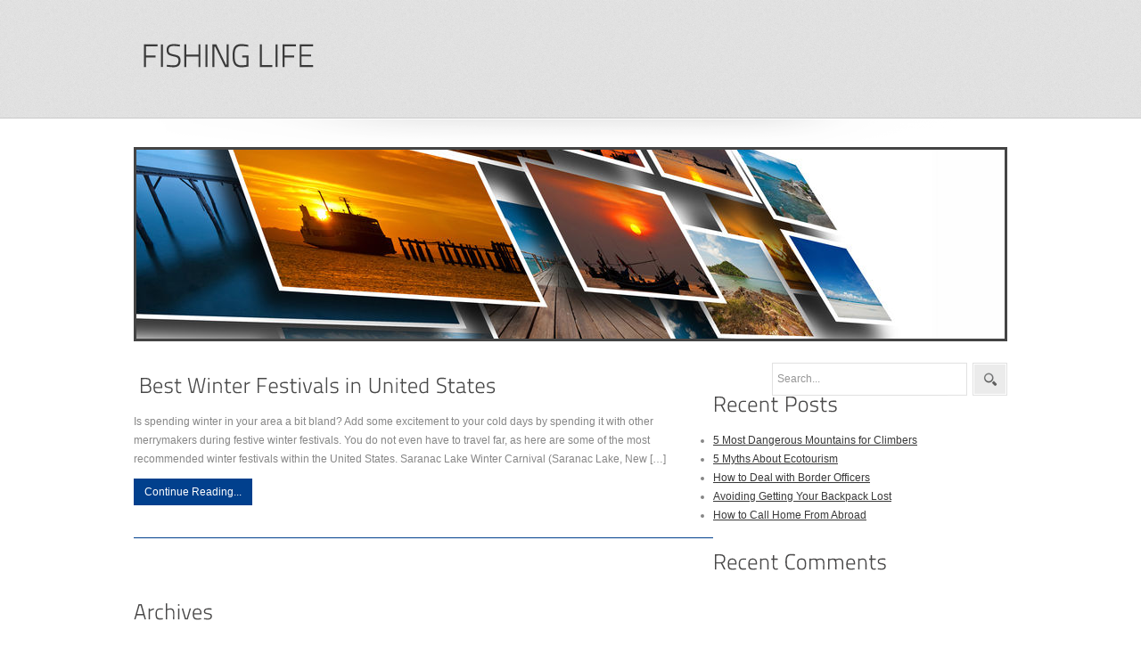

--- FILE ---
content_type: text/html; charset=UTF-8
request_url: http://www.fishinglife.com/tag/festivals/
body_size: 6789
content:
<!DOCTYPE html PUBLIC "-//W3C//DTD XHTML 1.0 Transitional//EN" "http://www.w3.org/TR/xhtml1/DTD/xhtml1-transitional.dtd">
<html xmlns="http://www.w3.org/1999/xhtml" dir="ltr" lang="en-US">
<head profile="http://gmpg.org/xfn/11">
<title>
  Festivals-
fishing life</title>
<meta http-equiv="content-type" content="text/html; charset=UTF-8" />
<meta name="description" content="Learn about travel &amp; leisure" />
<link rel="stylesheet" type="text/css" href="http://www.fishinglife.com/wp-content/themes/seoc-cleanonline/style.css" media="screen" />
<link rel="stylesheet" type="text/css" href="http://www.fishinglife.com/wp-content/themes/seoc-cleanonline/superfish.css" media="screen" />
<link rel="stylesheet" type="text/css" href="http://www.fishinglife.com/wp-content/themes/seoc-cleanonline/coin-slider-styles.css" media="screen" />
<script type="text/javascript" src="http://www.fishinglife.com/wp-content/themes/seoc-cleanonline/js/jquery-1.4.2.min.js"></script>
<script type="text/javascript" src="http://www.fishinglife.com/wp-content/themes/seoc-cleanonline/js/hoverintent.js"></script>
<script type="text/javascript" src="http://www.fishinglife.com/wp-content/themes/seoc-cleanonline/js/superfish.js"></script>
<script type="text/javascript" src="http://www.fishinglife.com/wp-content/themes/seoc-cleanonline/js/coin-slider.min.js"></script>
<script type="text/javascript" src="http://www.fishinglife.com/wp-content/themes/seoc-cleanonline/js/custom.js"></script>
<script type="text/javascript" src="http://www.fishinglife.com/wp-content/themes/seoc-cleanonline/js/cufon-yui.js"></script>
<script type="text/javascript" src="http://www.fishinglife.com/wp-content/themes/seoc-cleanonline/js/cufon-TitilliumText14L.js"></script>
<script type="text/javascript" src="http://www.fishinglife.com/wp-content/themes/seoc-cleanonline/js/cufon-run.js"></script>
<!-- Start Of Script Generated By WP-PageNavi 2.40 -->
<link rel="stylesheet" href="http://www.fishinglife.com/wp-content/themes/seoc-cleanonline/pagenavi-css.css" type="text/css" media="screen" />
<!-- End Of Script Generated By WP-PageNavi 2.40 -->
<link rel="alternate" type="application/rss+xml" title="fishing life RSS Feed" href="http://www.fishinglife.com/feed/" />
<link rel="pingback" href="http://www.fishinglife.com/xmlrpc.php" />
<meta name='robots' content='max-image-preview:large' />
<link rel="alternate" type="application/rss+xml" title="fishing life &raquo; Festivals Tag Feed" href="http://www.fishinglife.com/tag/festivals/feed/" />
<style id='wp-img-auto-sizes-contain-inline-css' type='text/css'>
img:is([sizes=auto i],[sizes^="auto," i]){contain-intrinsic-size:3000px 1500px}
/*# sourceURL=wp-img-auto-sizes-contain-inline-css */
</style>
<style id='wp-emoji-styles-inline-css' type='text/css'>

	img.wp-smiley, img.emoji {
		display: inline !important;
		border: none !important;
		box-shadow: none !important;
		height: 1em !important;
		width: 1em !important;
		margin: 0 0.07em !important;
		vertical-align: -0.1em !important;
		background: none !important;
		padding: 0 !important;
	}
/*# sourceURL=wp-emoji-styles-inline-css */
</style>
<style id='wp-block-library-inline-css' type='text/css'>
:root{--wp-block-synced-color:#7a00df;--wp-block-synced-color--rgb:122,0,223;--wp-bound-block-color:var(--wp-block-synced-color);--wp-editor-canvas-background:#ddd;--wp-admin-theme-color:#007cba;--wp-admin-theme-color--rgb:0,124,186;--wp-admin-theme-color-darker-10:#006ba1;--wp-admin-theme-color-darker-10--rgb:0,107,160.5;--wp-admin-theme-color-darker-20:#005a87;--wp-admin-theme-color-darker-20--rgb:0,90,135;--wp-admin-border-width-focus:2px}@media (min-resolution:192dpi){:root{--wp-admin-border-width-focus:1.5px}}.wp-element-button{cursor:pointer}:root .has-very-light-gray-background-color{background-color:#eee}:root .has-very-dark-gray-background-color{background-color:#313131}:root .has-very-light-gray-color{color:#eee}:root .has-very-dark-gray-color{color:#313131}:root .has-vivid-green-cyan-to-vivid-cyan-blue-gradient-background{background:linear-gradient(135deg,#00d084,#0693e3)}:root .has-purple-crush-gradient-background{background:linear-gradient(135deg,#34e2e4,#4721fb 50%,#ab1dfe)}:root .has-hazy-dawn-gradient-background{background:linear-gradient(135deg,#faaca8,#dad0ec)}:root .has-subdued-olive-gradient-background{background:linear-gradient(135deg,#fafae1,#67a671)}:root .has-atomic-cream-gradient-background{background:linear-gradient(135deg,#fdd79a,#004a59)}:root .has-nightshade-gradient-background{background:linear-gradient(135deg,#330968,#31cdcf)}:root .has-midnight-gradient-background{background:linear-gradient(135deg,#020381,#2874fc)}:root{--wp--preset--font-size--normal:16px;--wp--preset--font-size--huge:42px}.has-regular-font-size{font-size:1em}.has-larger-font-size{font-size:2.625em}.has-normal-font-size{font-size:var(--wp--preset--font-size--normal)}.has-huge-font-size{font-size:var(--wp--preset--font-size--huge)}.has-text-align-center{text-align:center}.has-text-align-left{text-align:left}.has-text-align-right{text-align:right}.has-fit-text{white-space:nowrap!important}#end-resizable-editor-section{display:none}.aligncenter{clear:both}.items-justified-left{justify-content:flex-start}.items-justified-center{justify-content:center}.items-justified-right{justify-content:flex-end}.items-justified-space-between{justify-content:space-between}.screen-reader-text{border:0;clip-path:inset(50%);height:1px;margin:-1px;overflow:hidden;padding:0;position:absolute;width:1px;word-wrap:normal!important}.screen-reader-text:focus{background-color:#ddd;clip-path:none;color:#444;display:block;font-size:1em;height:auto;left:5px;line-height:normal;padding:15px 23px 14px;text-decoration:none;top:5px;width:auto;z-index:100000}html :where(.has-border-color){border-style:solid}html :where([style*=border-top-color]){border-top-style:solid}html :where([style*=border-right-color]){border-right-style:solid}html :where([style*=border-bottom-color]){border-bottom-style:solid}html :where([style*=border-left-color]){border-left-style:solid}html :where([style*=border-width]){border-style:solid}html :where([style*=border-top-width]){border-top-style:solid}html :where([style*=border-right-width]){border-right-style:solid}html :where([style*=border-bottom-width]){border-bottom-style:solid}html :where([style*=border-left-width]){border-left-style:solid}html :where(img[class*=wp-image-]){height:auto;max-width:100%}:where(figure){margin:0 0 1em}html :where(.is-position-sticky){--wp-admin--admin-bar--position-offset:var(--wp-admin--admin-bar--height,0px)}@media screen and (max-width:600px){html :where(.is-position-sticky){--wp-admin--admin-bar--position-offset:0px}}

/*# sourceURL=wp-block-library-inline-css */
</style><style id='global-styles-inline-css' type='text/css'>
:root{--wp--preset--aspect-ratio--square: 1;--wp--preset--aspect-ratio--4-3: 4/3;--wp--preset--aspect-ratio--3-4: 3/4;--wp--preset--aspect-ratio--3-2: 3/2;--wp--preset--aspect-ratio--2-3: 2/3;--wp--preset--aspect-ratio--16-9: 16/9;--wp--preset--aspect-ratio--9-16: 9/16;--wp--preset--color--black: #000000;--wp--preset--color--cyan-bluish-gray: #abb8c3;--wp--preset--color--white: #ffffff;--wp--preset--color--pale-pink: #f78da7;--wp--preset--color--vivid-red: #cf2e2e;--wp--preset--color--luminous-vivid-orange: #ff6900;--wp--preset--color--luminous-vivid-amber: #fcb900;--wp--preset--color--light-green-cyan: #7bdcb5;--wp--preset--color--vivid-green-cyan: #00d084;--wp--preset--color--pale-cyan-blue: #8ed1fc;--wp--preset--color--vivid-cyan-blue: #0693e3;--wp--preset--color--vivid-purple: #9b51e0;--wp--preset--gradient--vivid-cyan-blue-to-vivid-purple: linear-gradient(135deg,rgb(6,147,227) 0%,rgb(155,81,224) 100%);--wp--preset--gradient--light-green-cyan-to-vivid-green-cyan: linear-gradient(135deg,rgb(122,220,180) 0%,rgb(0,208,130) 100%);--wp--preset--gradient--luminous-vivid-amber-to-luminous-vivid-orange: linear-gradient(135deg,rgb(252,185,0) 0%,rgb(255,105,0) 100%);--wp--preset--gradient--luminous-vivid-orange-to-vivid-red: linear-gradient(135deg,rgb(255,105,0) 0%,rgb(207,46,46) 100%);--wp--preset--gradient--very-light-gray-to-cyan-bluish-gray: linear-gradient(135deg,rgb(238,238,238) 0%,rgb(169,184,195) 100%);--wp--preset--gradient--cool-to-warm-spectrum: linear-gradient(135deg,rgb(74,234,220) 0%,rgb(151,120,209) 20%,rgb(207,42,186) 40%,rgb(238,44,130) 60%,rgb(251,105,98) 80%,rgb(254,248,76) 100%);--wp--preset--gradient--blush-light-purple: linear-gradient(135deg,rgb(255,206,236) 0%,rgb(152,150,240) 100%);--wp--preset--gradient--blush-bordeaux: linear-gradient(135deg,rgb(254,205,165) 0%,rgb(254,45,45) 50%,rgb(107,0,62) 100%);--wp--preset--gradient--luminous-dusk: linear-gradient(135deg,rgb(255,203,112) 0%,rgb(199,81,192) 50%,rgb(65,88,208) 100%);--wp--preset--gradient--pale-ocean: linear-gradient(135deg,rgb(255,245,203) 0%,rgb(182,227,212) 50%,rgb(51,167,181) 100%);--wp--preset--gradient--electric-grass: linear-gradient(135deg,rgb(202,248,128) 0%,rgb(113,206,126) 100%);--wp--preset--gradient--midnight: linear-gradient(135deg,rgb(2,3,129) 0%,rgb(40,116,252) 100%);--wp--preset--font-size--small: 13px;--wp--preset--font-size--medium: 20px;--wp--preset--font-size--large: 36px;--wp--preset--font-size--x-large: 42px;--wp--preset--spacing--20: 0.44rem;--wp--preset--spacing--30: 0.67rem;--wp--preset--spacing--40: 1rem;--wp--preset--spacing--50: 1.5rem;--wp--preset--spacing--60: 2.25rem;--wp--preset--spacing--70: 3.38rem;--wp--preset--spacing--80: 5.06rem;--wp--preset--shadow--natural: 6px 6px 9px rgba(0, 0, 0, 0.2);--wp--preset--shadow--deep: 12px 12px 50px rgba(0, 0, 0, 0.4);--wp--preset--shadow--sharp: 6px 6px 0px rgba(0, 0, 0, 0.2);--wp--preset--shadow--outlined: 6px 6px 0px -3px rgb(255, 255, 255), 6px 6px rgb(0, 0, 0);--wp--preset--shadow--crisp: 6px 6px 0px rgb(0, 0, 0);}:where(.is-layout-flex){gap: 0.5em;}:where(.is-layout-grid){gap: 0.5em;}body .is-layout-flex{display: flex;}.is-layout-flex{flex-wrap: wrap;align-items: center;}.is-layout-flex > :is(*, div){margin: 0;}body .is-layout-grid{display: grid;}.is-layout-grid > :is(*, div){margin: 0;}:where(.wp-block-columns.is-layout-flex){gap: 2em;}:where(.wp-block-columns.is-layout-grid){gap: 2em;}:where(.wp-block-post-template.is-layout-flex){gap: 1.25em;}:where(.wp-block-post-template.is-layout-grid){gap: 1.25em;}.has-black-color{color: var(--wp--preset--color--black) !important;}.has-cyan-bluish-gray-color{color: var(--wp--preset--color--cyan-bluish-gray) !important;}.has-white-color{color: var(--wp--preset--color--white) !important;}.has-pale-pink-color{color: var(--wp--preset--color--pale-pink) !important;}.has-vivid-red-color{color: var(--wp--preset--color--vivid-red) !important;}.has-luminous-vivid-orange-color{color: var(--wp--preset--color--luminous-vivid-orange) !important;}.has-luminous-vivid-amber-color{color: var(--wp--preset--color--luminous-vivid-amber) !important;}.has-light-green-cyan-color{color: var(--wp--preset--color--light-green-cyan) !important;}.has-vivid-green-cyan-color{color: var(--wp--preset--color--vivid-green-cyan) !important;}.has-pale-cyan-blue-color{color: var(--wp--preset--color--pale-cyan-blue) !important;}.has-vivid-cyan-blue-color{color: var(--wp--preset--color--vivid-cyan-blue) !important;}.has-vivid-purple-color{color: var(--wp--preset--color--vivid-purple) !important;}.has-black-background-color{background-color: var(--wp--preset--color--black) !important;}.has-cyan-bluish-gray-background-color{background-color: var(--wp--preset--color--cyan-bluish-gray) !important;}.has-white-background-color{background-color: var(--wp--preset--color--white) !important;}.has-pale-pink-background-color{background-color: var(--wp--preset--color--pale-pink) !important;}.has-vivid-red-background-color{background-color: var(--wp--preset--color--vivid-red) !important;}.has-luminous-vivid-orange-background-color{background-color: var(--wp--preset--color--luminous-vivid-orange) !important;}.has-luminous-vivid-amber-background-color{background-color: var(--wp--preset--color--luminous-vivid-amber) !important;}.has-light-green-cyan-background-color{background-color: var(--wp--preset--color--light-green-cyan) !important;}.has-vivid-green-cyan-background-color{background-color: var(--wp--preset--color--vivid-green-cyan) !important;}.has-pale-cyan-blue-background-color{background-color: var(--wp--preset--color--pale-cyan-blue) !important;}.has-vivid-cyan-blue-background-color{background-color: var(--wp--preset--color--vivid-cyan-blue) !important;}.has-vivid-purple-background-color{background-color: var(--wp--preset--color--vivid-purple) !important;}.has-black-border-color{border-color: var(--wp--preset--color--black) !important;}.has-cyan-bluish-gray-border-color{border-color: var(--wp--preset--color--cyan-bluish-gray) !important;}.has-white-border-color{border-color: var(--wp--preset--color--white) !important;}.has-pale-pink-border-color{border-color: var(--wp--preset--color--pale-pink) !important;}.has-vivid-red-border-color{border-color: var(--wp--preset--color--vivid-red) !important;}.has-luminous-vivid-orange-border-color{border-color: var(--wp--preset--color--luminous-vivid-orange) !important;}.has-luminous-vivid-amber-border-color{border-color: var(--wp--preset--color--luminous-vivid-amber) !important;}.has-light-green-cyan-border-color{border-color: var(--wp--preset--color--light-green-cyan) !important;}.has-vivid-green-cyan-border-color{border-color: var(--wp--preset--color--vivid-green-cyan) !important;}.has-pale-cyan-blue-border-color{border-color: var(--wp--preset--color--pale-cyan-blue) !important;}.has-vivid-cyan-blue-border-color{border-color: var(--wp--preset--color--vivid-cyan-blue) !important;}.has-vivid-purple-border-color{border-color: var(--wp--preset--color--vivid-purple) !important;}.has-vivid-cyan-blue-to-vivid-purple-gradient-background{background: var(--wp--preset--gradient--vivid-cyan-blue-to-vivid-purple) !important;}.has-light-green-cyan-to-vivid-green-cyan-gradient-background{background: var(--wp--preset--gradient--light-green-cyan-to-vivid-green-cyan) !important;}.has-luminous-vivid-amber-to-luminous-vivid-orange-gradient-background{background: var(--wp--preset--gradient--luminous-vivid-amber-to-luminous-vivid-orange) !important;}.has-luminous-vivid-orange-to-vivid-red-gradient-background{background: var(--wp--preset--gradient--luminous-vivid-orange-to-vivid-red) !important;}.has-very-light-gray-to-cyan-bluish-gray-gradient-background{background: var(--wp--preset--gradient--very-light-gray-to-cyan-bluish-gray) !important;}.has-cool-to-warm-spectrum-gradient-background{background: var(--wp--preset--gradient--cool-to-warm-spectrum) !important;}.has-blush-light-purple-gradient-background{background: var(--wp--preset--gradient--blush-light-purple) !important;}.has-blush-bordeaux-gradient-background{background: var(--wp--preset--gradient--blush-bordeaux) !important;}.has-luminous-dusk-gradient-background{background: var(--wp--preset--gradient--luminous-dusk) !important;}.has-pale-ocean-gradient-background{background: var(--wp--preset--gradient--pale-ocean) !important;}.has-electric-grass-gradient-background{background: var(--wp--preset--gradient--electric-grass) !important;}.has-midnight-gradient-background{background: var(--wp--preset--gradient--midnight) !important;}.has-small-font-size{font-size: var(--wp--preset--font-size--small) !important;}.has-medium-font-size{font-size: var(--wp--preset--font-size--medium) !important;}.has-large-font-size{font-size: var(--wp--preset--font-size--large) !important;}.has-x-large-font-size{font-size: var(--wp--preset--font-size--x-large) !important;}
/*# sourceURL=global-styles-inline-css */
</style>

<style id='classic-theme-styles-inline-css' type='text/css'>
/*! This file is auto-generated */
.wp-block-button__link{color:#fff;background-color:#32373c;border-radius:9999px;box-shadow:none;text-decoration:none;padding:calc(.667em + 2px) calc(1.333em + 2px);font-size:1.125em}.wp-block-file__button{background:#32373c;color:#fff;text-decoration:none}
/*# sourceURL=/wp-includes/css/classic-themes.min.css */
</style>
<link rel="https://api.w.org/" href="http://www.fishinglife.com/wp-json/" /><link rel="alternate" title="JSON" type="application/json" href="http://www.fishinglife.com/wp-json/wp/v2/tags/30" /><link rel="stylesheet" type="text/css" href="/wp-content/plugins/ardent-network-control/defaults.css" />
<style type="text/css">.recentcomments a{display:inline !important;padding:0 !important;margin:0 !important;}</style>
<link rel="stylesheet" type="text/css" href="/wp-content/anc/img/travel-images_lg-20120906.css" />
<!-- anc-site-up  -->
</head>
<body>
<div id="main">
<div class="header">
  <div class="header_resize">
    <div class="logo">
      <h1><a href="http://www.fishinglife.com/" title="fishing life - Learn about travel &amp; leisure">
        fishing life        </a></h1>
    </div>
    <div id="nav_wrapper">
      <ul class="menu">
              </ul>
      <div class="clr"></div>
    </div>
    <div class="clr"></div>
  </div>
</div>
<div class="clr"></div>
<!--/header-->

<div class="content">
  <div id="columns" class="content_resize">
    <div class="pagename" style="background:url(/wp-content/anc/img/travel-images_lg-20120906.jpg) center center no-repeat;">

    </div>
    <div id="centercol" class="mainbar">
                  <div class="infoblock" id="post-10">
        <h2><a href="http://www.fishinglife.com/2012/11/03/best-winter-festivals-in-united-states/">
          Best Winter Festivals in United States          </a></h2>
        <!--/post-title -->

        <!--/post-date -->
        <!--/social-links -->
        <div class="post-excerpt">
                    <div>
<!--INFOLINKS_ON-->
           	<p>Is spending winter in your area a bit bland? Add some excitement to your cold days by spending it with other merrymakers during festive winter festivals. You do not even have to travel far, as here are some of the most recommended winter festivals within the United States. Saranac Lake Winter Carnival (Saranac Lake, New [&hellip;]</p>
<!--INFOLINKS_OFF-->
          </div>
          <p><span class="post-leavecom"><a href="http://www.fishinglife.com/2012/11/03/best-winter-festivals-in-united-states/" title="Continue reading...">Continue Reading...</a></span></p>
        </div>
        <!--/post-excerpt -->
      </div>
      <!--/content -->
      <!--/box -->
            <div class="clr"></div>
            <!-- <ul>
			<li></li>
			<li></li>
		</ul> -->
          </div>
    <!--/centercol -->
    
<div class="sidebar" id="rightcol">

<div id="search-2" class="box widget widget_search"><div class="search">
	<form method="get" id="searchform" action="http://www.fishinglife.com/">

   <span> <input type="text" value="Search..." onclick="this.value='';" name="s" id="s" class="keywords" />    </span>
    <input name="searchsubmit" type="image" src="http://www.fishinglife.com/wp-content/themes/seoc-cleanonline/images/search_btn.gif" value="Go" id="searchsubmit" class="btn"  />

	</form>
</div>
</div><!--/content --></div><!--/box -->
		<div id="recent-posts-2" class="box widget widget_recent_entries">
		<div class="wtitle"><h2>Recent Posts</h2></div><!--/wtitle --><div class="content">
		<ul>
											<li>
					<a href="http://www.fishinglife.com/2013/11/14/5-most-dangerous-mountains-for-climbers/">5 Most Dangerous Mountains for Climbers</a>
									</li>
											<li>
					<a href="http://www.fishinglife.com/2013/09/06/5-myths-about-ecotourism/">5 Myths About Ecotourism</a>
									</li>
											<li>
					<a href="http://www.fishinglife.com/2013/04/29/how-to-deal-with-border-officers-2/">How to Deal with Border Officers</a>
									</li>
											<li>
					<a href="http://www.fishinglife.com/2013/04/28/avoiding-getting-your-backpack-lost-2/">Avoiding Getting Your Backpack Lost</a>
									</li>
											<li>
					<a href="http://www.fishinglife.com/2013/04/26/how-to-call-home-from-abroad-2/">How to Call Home From Abroad</a>
									</li>
					</ul>

		</div><!--/content --></div><!--/box --><div id="recent-comments-2" class="box widget widget_recent_comments"><div class="wtitle"><h2>Recent Comments</h2></div><!--/wtitle --><div class="content"><ul id="recentcomments"></ul></div><!--/content --></div><!--/box --><div id="archives-2" class="box widget widget_archive"><div class="wtitle"><h2>Archives</h2></div><!--/wtitle --><div class="content">
			<ul>
					<li><a href='http://www.fishinglife.com/2013/11/'>November 2013</a></li>
	<li><a href='http://www.fishinglife.com/2013/09/'>September 2013</a></li>
	<li><a href='http://www.fishinglife.com/2013/04/'>April 2013</a></li>
	<li><a href='http://www.fishinglife.com/2013/01/'>January 2013</a></li>
	<li><a href='http://www.fishinglife.com/2012/11/'>November 2012</a></li>
	<li><a href='http://www.fishinglife.com/2012/10/'>October 2012</a></li>
	<li><a href='http://www.fishinglife.com/2012/09/'>September 2012</a></li>
			</ul>

			</div><!--/content --></div><!--/box --><div id="categories-2" class="box widget widget_categories"><div class="wtitle"><h2>Categories</h2></div><!--/wtitle --><div class="content">
			<ul>
					<li class="cat-item cat-item-1"><a href="http://www.fishinglife.com/category/blog/">Blog</a>
</li>
			</ul>

			</div><!--/content --></div><!--/box --><div id="meta-2" class="box widget widget_meta"><div class="wtitle"><h2>Meta</h2></div><!--/wtitle --><div class="content">
		<ul>
						<li><a href="http://www.fishinglife.com/wp-login.php">Log in</a></li>
			<li><a href="http://www.fishinglife.com/feed/">Entries feed</a></li>
			<li><a href="http://www.fishinglife.com/comments/feed/">Comments feed</a></li>

			<li><a href="https://wordpress.org/">WordPress.org</a></li>
		</ul>

		</div><!--/content --></div><!--/box -->
</div>
<!--/rightcol -->    <div class="clr"></div>
  </div>
  <!--/columns -->
  <div class="clr"></div>
</div>
<!--/content -->

<div class="clr"></div>
</div>
<!--/page -->
<div class="footer2">
  <div class="footer2_resize">

  </div>
</div>
<div class="footer">
  <div class="footer_resize">
    <div class="copyleft">
      <p>&copy; Copyright 2026 fishing life. All Rights Reserved</p>
    </div>
    <div class="copyright">
      <p>Design: <strong>(TS)</strong> <a href="http://www.templatesold.com">WordPress Themes</a></p>
    </div>
    <div class="clr"></div>
  </div>
</div>
<div class="clr"></div>
<!--/footer -->
<script type="speculationrules">
{"prefetch":[{"source":"document","where":{"and":[{"href_matches":"/*"},{"not":{"href_matches":["/wp-*.php","/wp-admin/*","/files/*","/wp-content/*","/wp-content/plugins/*","/wp-content/themes/seoc-cleanonline/*","/*\\?(.+)"]}},{"not":{"selector_matches":"a[rel~=\"nofollow\"]"}},{"not":{"selector_matches":".no-prefetch, .no-prefetch a"}}]},"eagerness":"conservative"}]}
</script>
<script id="wp-emoji-settings" type="application/json">
{"baseUrl":"https://s.w.org/images/core/emoji/17.0.2/72x72/","ext":".png","svgUrl":"https://s.w.org/images/core/emoji/17.0.2/svg/","svgExt":".svg","source":{"concatemoji":"http://www.fishinglife.com/wp-includes/js/wp-emoji-release.min.js?ver=b9f65da7198c794602b51a2e9c3f4ba9"}}
</script>
<script type="module">
/* <![CDATA[ */
/*! This file is auto-generated */
const a=JSON.parse(document.getElementById("wp-emoji-settings").textContent),o=(window._wpemojiSettings=a,"wpEmojiSettingsSupports"),s=["flag","emoji"];function i(e){try{var t={supportTests:e,timestamp:(new Date).valueOf()};sessionStorage.setItem(o,JSON.stringify(t))}catch(e){}}function c(e,t,n){e.clearRect(0,0,e.canvas.width,e.canvas.height),e.fillText(t,0,0);t=new Uint32Array(e.getImageData(0,0,e.canvas.width,e.canvas.height).data);e.clearRect(0,0,e.canvas.width,e.canvas.height),e.fillText(n,0,0);const a=new Uint32Array(e.getImageData(0,0,e.canvas.width,e.canvas.height).data);return t.every((e,t)=>e===a[t])}function p(e,t){e.clearRect(0,0,e.canvas.width,e.canvas.height),e.fillText(t,0,0);var n=e.getImageData(16,16,1,1);for(let e=0;e<n.data.length;e++)if(0!==n.data[e])return!1;return!0}function u(e,t,n,a){switch(t){case"flag":return n(e,"\ud83c\udff3\ufe0f\u200d\u26a7\ufe0f","\ud83c\udff3\ufe0f\u200b\u26a7\ufe0f")?!1:!n(e,"\ud83c\udde8\ud83c\uddf6","\ud83c\udde8\u200b\ud83c\uddf6")&&!n(e,"\ud83c\udff4\udb40\udc67\udb40\udc62\udb40\udc65\udb40\udc6e\udb40\udc67\udb40\udc7f","\ud83c\udff4\u200b\udb40\udc67\u200b\udb40\udc62\u200b\udb40\udc65\u200b\udb40\udc6e\u200b\udb40\udc67\u200b\udb40\udc7f");case"emoji":return!a(e,"\ud83e\u1fac8")}return!1}function f(e,t,n,a){let r;const o=(r="undefined"!=typeof WorkerGlobalScope&&self instanceof WorkerGlobalScope?new OffscreenCanvas(300,150):document.createElement("canvas")).getContext("2d",{willReadFrequently:!0}),s=(o.textBaseline="top",o.font="600 32px Arial",{});return e.forEach(e=>{s[e]=t(o,e,n,a)}),s}function r(e){var t=document.createElement("script");t.src=e,t.defer=!0,document.head.appendChild(t)}a.supports={everything:!0,everythingExceptFlag:!0},new Promise(t=>{let n=function(){try{var e=JSON.parse(sessionStorage.getItem(o));if("object"==typeof e&&"number"==typeof e.timestamp&&(new Date).valueOf()<e.timestamp+604800&&"object"==typeof e.supportTests)return e.supportTests}catch(e){}return null}();if(!n){if("undefined"!=typeof Worker&&"undefined"!=typeof OffscreenCanvas&&"undefined"!=typeof URL&&URL.createObjectURL&&"undefined"!=typeof Blob)try{var e="postMessage("+f.toString()+"("+[JSON.stringify(s),u.toString(),c.toString(),p.toString()].join(",")+"));",a=new Blob([e],{type:"text/javascript"});const r=new Worker(URL.createObjectURL(a),{name:"wpTestEmojiSupports"});return void(r.onmessage=e=>{i(n=e.data),r.terminate(),t(n)})}catch(e){}i(n=f(s,u,c,p))}t(n)}).then(e=>{for(const n in e)a.supports[n]=e[n],a.supports.everything=a.supports.everything&&a.supports[n],"flag"!==n&&(a.supports.everythingExceptFlag=a.supports.everythingExceptFlag&&a.supports[n]);var t;a.supports.everythingExceptFlag=a.supports.everythingExceptFlag&&!a.supports.flag,a.supports.everything||((t=a.source||{}).concatemoji?r(t.concatemoji):t.wpemoji&&t.twemoji&&(r(t.twemoji),r(t.wpemoji)))});
//# sourceURL=http://www.fishinglife.com/wp-includes/js/wp-emoji-loader.min.js
/* ]]> */
</script>

<script type=\"text/javascript\">
var infolinks_pid = 98452;
var infolinks_wsid = 404;
</script>
<script type=\"text/javascript\" src=\"http://resources.infolinks.com/js/infolinks_main.js\"></script>
</body>
</html>

--- FILE ---
content_type: text/css
request_url: http://www.fishinglife.com/wp-content/themes/seoc-cleanonline/style.css
body_size: 3825
content:
@charset "utf-8";
/*
Theme Name: seoc-cleanonline
Theme URI: http://www.templatesold.com/
Description: TemplateSOLD.com - The Marketplace for Premium WordPress Themes
Version: 1.2
Author: TemplateSOLD/TemplateAccess.com
*/
/* main */
html { padding:0; margin:0; }
body { margin:0; padding:0; color:#868686; font:normal 12px/1.8em "Liberation sans", Arial, Helvetica, sans-serif; background-color:#fff; }
.main { margin:0; padding:0; }
.clr { clear:both; padding:0; margin:0; width:100%; font-size:0px; line-height:0px; }
p { margin:8px 0; padding:0 0 8px; }
a { color:#383838; text-decoration:underline; }
h2 { color:#494949; }
h2 a, h2 a:hover { color:#494949; text-decoration:none; }
/* header */
.header { margin:0 auto; padding:0; background:url(images/header_bg.gif) repeat left top; border-bottom:1px solid #cacaca; height:132px; }
.header_resize { margin:0 auto; width:980px; padding:0; height:132px; }
.logo { margin:0; padding:0; height:80px; float:left; width:auto; }
h1 { margin:0; padding:48px 0 0 0px; float:left; width:auto; font-size:36px; font-weight:normal; line-height:1em; color:#fff; letter-spacing:-1px; text-transform:uppercase; }
h1 a { color:#3a3a3a; text-decoration:none; }
h1 a span { color:#1f94b6; }
h1 a small.slogan { display:block; padding-left:0px; color:#797979; font-size:11px; font-weight:normal; line-height:1.2em; letter-spacing:normal; }
/* search */

.search { float:left; margin:0; padding:0; width:auto; }
.search form { float:left; margin:0; padding:0; }
.search span { background:url("images/search.gif") no-repeat scroll left top transparent; display:block; float:left; margin:0 6px 0 0; padding:12px 6px 13px; }
.search form .keywords { background:none repeat scroll 0 0 transparent; border:0 none; color:#969696; float:left; font:12px/1em "Liberation sans", Arial, Helvetica, sans-serif; height:12px; margin:0; padding:0; width:207px; }
.search form .button { float:left; margin:0; padding:0; }
/* RSS */
.rss { margin:28px 0 0 20px; padding:0 0 24px; float:right; width:236px; }
.rss .img_rss { padding:0 0 0 8px; float:right; border:none; }
.rss p { margin:0; padding:4px 0 0; font-size:18px; font-weight:normal; line-height:1.2em; text-align:right; color:#5b5b5b; }
.rss p a, .rss p a:hover { color:#5b5b5b; text-decoration:none; }
.rss ul { margin:0; padding:0; list-style:none; float:right; width:auto; }
.rss ul li { padding:0 8px; float:left; font-size:11px; line-height:1.2em; border-right:1px solid #afb0b2; }
.rss ul li.last_rss { padding:0 0 0 8px; border-right:none; }
.rss ul li a { color:#949494; text-decoration:none; }
.rss ul li a:hover { text-decoration:underline; }
/* main menu */
#nav_wrapper { padding:40px 0 0; float:right; width:auto; }
#nav_wrapper ul, #nav_wrapper li { margin:0; padding:0; list-style:none; }
#nav_wrapper ul.menu { margin:0 auto; padding:2px 0; }
#nav_wrapper ul.menu li { margin:0 4px 0 0; padding:0; float:left; cursor:pointer; position:relative; z-index:/*IE7*/999; }
#nav_wrapper ul.menu li a { padding:12px 24px; float:left; font-size:14px; font-weight:bold; line-height:1em; text-align:center; position:relative; color:#393939; text-decoration:none; }
#nav_wrapper ul.menu li ul { display:none; position:absolute; padding-top:9px; top:34px; left:4px; list-style:none; color:#7f7f7f; background:#eaeaea url(images/menu_bg.gif) no-repeat left top; z-index:999; border-bottom:1px solid #cacaca; }
#nav_wrapper ul.menu li:hover a, #nav_wrapper ul.menu li.current_page_item a { color:#1f94b6; }
#nav_wrapper ul.menu li ul li { padding:1px 0 3px; margin:0; background:url(images/li_bg.gif) no-repeat left bottom; border-left:1px solid #cacaca; border-right:1px solid #cacaca; }
#nav_wrapper ul.menu li:hover ul li a { width:136px; font-size:12px; font-weight:normal; color:#7f7f7f; background:url(images/menu_li.gif) no-repeat 8px center; }
#nav_wrapper ul.menu li:hover ul .li-last { background:none; padding-bottom:1px; }
#nav_wrapper ul.menu li ul li:hover { }
#nav_wrapper ul.menu li ul li:hover a { color:#272727; background-color:#d5d5d5; }
#nav_wrapper ul.menu li ul li a { padding:10px 0 10px 20px; color:#383838; text-align:left; }
#nav_wrapper ul.menu li ul li a.sub_level_active { color:#383838; }
#nav_wrapper ul.menu li ul li ul { position:absolute; top:-1px; left:156px; list-style:none; padding-top:0; background:#eaeaea; border-top:1px solid #cacaca; }
#nav_wrapper ul.menu li ul li:hover ul li a { color:#383838; background:none; }
#nav_wrapper ul.menu li ul li:hover ul li:hover a { color:#383838; background:#d5d5d5; }
#nav_wrapper ul.menu .nav_sub_arrow { }
#nav_wrapper ul.menu .nav_sub_arrow:hover, #nav_wrapper ul.menu .nav_sub_arrow_active { color:#383838; }
/* header2 */
.header2 { margin:0; padding:0; }
.header2_resize { margin:0 auto; padding:32px 0 40px; width:980px; background:#fff url(images/shade.png) no-repeat center top; border-bottom:1px solid #e1e1e1; }
.header2 p { margin:0; padding:2px 32px; }
.header2 .graybutton { float:right; width:auto; padding-top:16px; }
.header2 .graybutton a { padding:8px 16px 8px 24px; text-decoration:none; font-size:14px; color:#fff; background:#393939 url(images/arrow.gif) no-repeat 8px center; border-right:2px solid #e5e5e5; border-bottom:2px solid #e5e5e5; }
.header2 .bigtext { font-size:18px; }
/* slider */
.slider { margin:0; padding:0 0 40px; }
#coin-slider { border:10px solid #ebebeb; }
/* content */
.content { margin:0; padding:0; }
.content_resize { margin:0 auto; padding:32px 0; width:980px; background:url(images/shade.png) no-repeat center top; }
.content h2 { margin:0px 0px 16px 0px; padding:0; font-size:24px; font-weight:normal; color:#494848; }
.content p.underh2 { margin:0 0 16px; padding:0 0 10px; font-size:11px; color:#979797; border-bottom:1px solid #dfdfdf; }
.content .pagename { margin:0 0 24px; padding:0; border:3px solid #444;height:200px;padding:6px; }
.content .pagename h2 { padding:24px 0px; font-size:30px; font-weight:normal; line-height:1em; background-color:#dfdfdf; border:1px solid #fff; }
.content .pagename p.follow { padding:22px 32px 0 0; float:right; width:auto; }
.content .pagename p.follow img { margin:-3px 0; border:none; }
.mainbar { margin:0; padding:0; float:left; width:650px; }
.mainbar .infoblock { margin:0px 0px 50px 0px; padding:16px 0 24px; clear:both;border-bottom:1px solid #AD2593; }
.mainbar .halfblock { margin:0; padding:0; width:318px; }
.mainbar .hb_left { float:left; }
.mainbar .hb_right { float:right; }
.mainbar p.readmore { padding:0; line-height:1em; }
.mainbar p.readmore a { padding-left:16px; color:#5b5b5b; background:url(images/readmore_l.gif) no-repeat left center; text-decoration:none; }
.mainbar p.readmore a:hover { color:#f1433e; text-decoration:none; }
.mainbar p.readmore span { padding-right:16px; background:url(images/readmore_r.gif) no-repeat right center; }
.mainbar .img_content { margin:0; padding:1px; border:1px solid #ddd; }
.mainbar .img_left { margin:0 16px 8px 0; padding:0; float:left; border:5px solid #fff; }
.sidebar { margin:0; padding:0; float:right; width:264px; }
.sidebar .infoblock { margin:0; padding:24px 0; border-bottom:1px solid #dfdfdf; }
.sidebar .newsblock { margin:0; padding:0 0 16px; }
.sidebar .newsblock a { text-decoration:none; }
.sidebar .newsblock a.date { font-weight:bold; }
.sidebar .newsblock a.comments { font-weight:bold; }
.sidebar .newsblock a:hover { text-decoration:underline; }
.sidebar .newsblock p { margin:0; padding:0; }
.sidebar .newsblock p.newsinfo { margin-bottom:8px; padding:12px 0 8px; }
.sidebar .newsblock p.newscontent { line-height:1.5em; }
.sidebar .newsblock p.newscontent a { color:#919191; }
.sidebar .newsblock h3 { margin:0; padding:0; font-size:13px; font-weight:bold; line-height:1.5em; }
.sidebar .newsblock h3 a { color:#9a9a9a; }
.sidebar h2 { padding-bottom:8px; font-size:26px; }
.content ul.def_ul { margin:0; padding:0 0 0 16px; list-style:none; }
.content ul.def_ul li { margin:0; padding:2px 0; list-style:none; }
.content ul.def_ul li a { color:#747373; text-decoration:none; padding-left:10px; background:url(images/li.gif) no-repeat left center; }
.content ul.def_ul li a:hover { text-decoration:underline; color:#383838; background:url(images/li_a.gif) no-repeat left center; }
.sidebar .advcontent img { margin:0 1px 4px 0; border:none; }
.sidebar .flickrcontent img { margin:0 12px 12px 0; border:none; }
.sidebar .flickrcontent .ico-flickr { margin:0 8px 0 0; }
.sidebar .banner img { margin:0 0 4px; border:none; }
.content .index-left { float:left; margin:0; padding:16px 32px 32px; width:426px; background-color:#f7f7f7; border:1px solid #e1e1e1; }
.content .index-right { float:right; margin:0; padding:16px 0 32px; width:446px; }
.content .index-right h3 { padding:0; font-size:18px; font-weight:normal; color:#1d2024; }
.content .index-right h3 a { color:#1d2024; text-decoration:none; }
.content .index-right img.subicon { float:left; margin:8px 16px -8px 0; }
.content .index-right .subleft { float:left; width:208px; }
.content .index-right .subright { float:right; width:208px; }
/* blog */
.mainbar .post-leavecom { padding:8px 12px; color:#fff; background-color:#AD2593; }
.mainbar .post-leavecom a { text-decoration:none; color:#fff; }
.mainbar .post-leavecom a:hover { text-decoration:underline; }
.mainbar .social-links p { margin-bottom:8px; padding:0 0 16px; font-size:11px; line-height:1em; color:#939393; border-bottom:1px solid #dfdfdf; }
.mainbar .social-links a { margin:0; padding:0; font-weight:bold; text-decoration:none; color:#383838; }
.mainbar .social-links a:hover { text-decoration:underline; }
.mainbar .post-c-comments a { padding:4px 6px; text-decoration:none; font-size:24px; line-height:1em; }
.mainbar .post-c-comments { display:block; padding:0; float:right; }
.mainbar .post-c-comments a:hover { text-decoration:underline; }
.mainbar .post-comments a { padding:4px 6px; text-decoration:none; font-size:24px; line-height:1em; color:#fff; background-color:#393939; border-right:2px solid #e5e5e5; border-bottom:2px solid #e5e5e5; }
.mainbar .post-comments { display:block; padding:0; float:right; }
.mainbar .post-comments a:hover { text-decoration:underline; }
.sidebar .small_link { padding:8px 0; text-align:center; }
.sidebar .small_link a { font-size:11px; color:#939393; text-decoration:none; }
.sidebar .small_link a:hover { text-decoration:underline; }
/* tab list */
.list { clear:both; margin:0; padding:0; height:33px; list-style:none; color:#666; }
.list li { margin:0 2px 0 0; padding:0; float:left; }
.list li a { display:block; padding:6px 10px 4px; font-size:13px; text-align:center; text-decoration:none; color:#666; }
.list li a:hover, .list li a.active { background-color:#ebebeb; }
.list li a.active { padding:6px 10px; color:#919191; }
div.tabs_list { padding:0; margin:0; line-height:1em; }
div.tabs_list ul { list-style:none; text-align:left; margin:0; padding:4px 0 20px; background-color:#ebebeb; }
div.tabs_list ul li { font-size:12px; color:#666; padding:0 12px; margin:0; }
div.tabs_list ul li a { display:block; margin:0; padding:8px 0 8px 12px; color:#666; text-decoration:none; background:url(images/li_superfish.gif) no-repeat left center; border-bottom:1px solid #e0e0e0; }
div.tabs_list ul li a:hover { text-decoration:none; color:#919191; }
div.tabs_list ul li ul.children { padding:0 0 4px; border:0; }
div.tabs_list ul li ul.children ul { border:0; }
div.tabs_list ul li ul.children li { border:0; margin:0; }
div.tabs_list ul li ul.children a { border:0; background:none; }
div.tabs_list ul li ul.children a:hover { color:#919191; }
div.tabs_list ul li ul.children li a { border:0; padding:4px 0 4px 8px; display:block; }
div.tabs_list ul li ul.children li li a { border:0; padding:4px 0 4px 12px; display:block; }
/* contact form */
/* #contactform { margin:0; padding:5px 10px;}
#contactform * { color:#919191;}
#contactform ol { margin:0; padding:0; list-style:none;}
#contactform li { margin:0; padding:0; background:none; border:none; display:block;}
#contactform li.buttons { margin:5px 0 5px 0;}
#contactform label { float:left; margin:0; width:100px; padding:10px 0 0; font:normal 12px Arial, Helvetica, sans-serif;  text-transform:capitalize;}
#contactform label span { font:normal 10px Arial, Helvetica, sans-serif;}
#contactform input.text { width:420px; border:1px solid #e9e9e9; margin:5px 0; padding:5px 2px; height:15px; background:#fff;}
#contactform textarea { width:420px; border:1px solid #e9e9e9; margin:10px 0; padding:2px; background:#fff; height:150px;}
#contactform li.buttons input { padding:3px 0; margin:0 0 0 100px; border:0; color:#FFF;} */

/* footer2 */
.footer2 { background-color:#212121; }
.footer2_resize { margin:0 auto; padding:0 30px; width:920px; color:#888787; font-size:11px; }
.footer2 p { margin-top:0; padding-top:0; }
.footer2 a { color:#888787; text-decoration:none; }
.footer2 a:hover { text-decoration:underline; }
.footer2 .col { margin:0; padding:0; float:left; padding:0; }
.footer2 .col1 { width:170px; padding:32px 40px 32px 0; }
.footer2 .col2 { width:180px; padding:32px 40px 32px; }
.footer2 .col3 { width:150px; padding:32px 40px 32px; }
.footer2 .col4 { width:160px; padding:32px 0 32px 40px; }
.footer2 .col ul { margin:0; padding:0; list-style:none; }
.footer2 .col ul li { margin:0; padding:2px 0; }
.footer2 .col ul li a { color:#fff; text-decoration:none; padding-left:12px; background:url(images/li.gif) no-repeat left center; }
.footer2 .col ul li a:hover { text-decoration:underline; color:#888787; }
.footer2 .flickr_col img { margin:0 8px 10px 0; padding:3px; width:50px; height:50px; border:1px solid #d8d8d8; }
.footer2 h2 { margin:0; padding:0 0 12px; font-size:18px; font-weight:normal; color:#888787; }
.footer2news { margin:0; padding:0 0 12px; }
.footer2news h3 { margin:0; padding:0; font-size:12px; font-weight:bold; color:#888787; }
.footer2news h3 a { color:#737373; text-decoration:none; }
.footer2news p { margin:0; padding:0; line-height:1.5em; }
.footer2news .a_color { color:#1f94b6; }
/* footer */
.footer { background-color:#212121; }
.footer_resize { margin:0 auto; padding:0 30px 16px; width:920px; border-top:1px solid #3c3c3c; }
.footer .copyleft { float:left; padding-right:8px; }
.footer .copyright { float:left; }
.footer p { padding:16px 0 0; color:#fff; }
.footer a { font-weight:bold; text-decoration:none; color:#fff; }
#comments { float:left; padding-top:24px; }
#respond { padding-top:24px; overflow:hidden; position:relative; }
h3#reply-title { margin:18px 0; }
h3#comments-title, h3#reply-title { color:#000000; font-size:20px; font-weight:bold; margin-bottom:0; }
#content h1, #content h2, #content h3, #content h4, #content h5, #content h6 { color:#000000; line-height:1.5em; margin:0 0 20px; }
#respond .comment-notes { margin-bottom:1em; }
#respond p { margin:0; }
#respond .required { color:#FF4B33; font-weight:bold; }
#respond label { color:#888888; font-size:12px; }
#respond input { margin:0 0 9px; }
abbr, acronym { border-bottom:1px dotted #666666; cursor:help; }
#respond .form-submit input { font-size:14px; width:auto; }
#respond .form-allowed-tags { color:#888888; font-size:12px; line-height:18px; }
#respond .form-submit { margin:12px 0; }
#content p, #content ul, #content ol, #content dd, #content pre, #content hr { margin-bottom:24px; }
.related_post, .popular_post { float:left; width:300px; }
.sub_post { padding:10px; }
.sub_post ul { padding-left:10px; }
.related_post li, .popular_post li { list-style:none outside none; padding:10px; }
.related_post img, .popular_post img { width:30px; height:30px; margin:-11px 0; border: none 0; }
.related_post a { padding-left:10px; }
.widget_flickrRSS a { float:left; padding:6px; }
.widget_flickrRSS a img { border:0; }
.post-author { margin:0 0 1em; }
.author-details { padding-left:150px; }
.author-descr { padding-left:150px; }
.sub_post { border-bottom:1px solid #E7E7E7; padding-top:24px; padding-bottom:5px; }
.message div { margin:0 0 15px; }
.comentary { float:left; }
.message .notice { color:#A4A4A4; float:right; font-style:italic; padding:10px 0 0; }
.comm-name, .comm-date { line-height:20px; clear:both; }
.post-c-comments .fr { width:500px; }
.fl { float:left; }
.fr { float:right; }
.message textarea { font-family:Verdana; height:114px; overflow:auto; padding:5px 8px; width:470px; }
.pic img { display:block; float:left; margin:5px 15px 0 0; padding:4px; }
.message input { padding:5px 8px; width:470px; }
.message div { margin:0 0 10px; }
.message .btn { padding:0; width:100px; }
.message .submit { float:left; }
.message { border:0 none; }
.border_top { border-top:1px solid #E7E7E7; }
.border_bottom { border-bottom:1px solid #E7E7E7; }
.box2 { border:1px solid #E7E7E7; height:1%; margin:0 0 20px; min-height:115px; padding:10px; }
.pad_bot { padding-bottom:15px; }
.message .btn { background:url("images/button.gif") repeat scroll 0 0 transparent; height:32px; padding:0; width:128px; }
img.wpp-thumbnail { margin:-11px 0; padding-right:10px; }
.widget { margin-bottom:32px; }

--- FILE ---
content_type: text/css
request_url: http://www.fishinglife.com/wp-content/themes/seoc-cleanonline/pagenavi-css.css
body_size: 285
content:
/*=== PageNavi. ===*/
.wp-pagenavi { margin:0; padding:20px 0; clear:both; font-size:13px; text-align:right; color:#939393;}
.wp-pagenavi p { margin:0; padding:0 24px;}
.wp-pagenavi a,
.wp-pagenavi .current { color:#939393; margin-left:4px; padding:6px 12px; text-decoration:none; border-right:2px solid transparent; border-bottom:2px solid transparent;}
.wp-pagenavi a:hover,
.wp-pagenavi .current { text-decoration:none; color:#fff; background-color:#393939; border-right:2px solid #e5e5e5; border-bottom:2px solid #e5e5e5;}
.wp-pagenavi .current_l { float:left;}
.wp-pagenavi .pages { float:left; padding-right:16px;}

--- FILE ---
content_type: text/css
request_url: http://www.fishinglife.com/wp-content/anc/img/travel-images_lg-20120906.css
body_size: 119
content:
.post-leavecom {
	background-color:rgb(1,64,141) !important;
}

.infoblock {
	border-bottom:1px solid rgb(1,64,141) !important;
}

--- FILE ---
content_type: application/javascript
request_url: http://www.fishinglife.com/wp-content/themes/seoc-cleanonline/js/cufon-run.js
body_size: 132
content:
Cufon.replace('h1, h2, .header2 .graybutton a, .header2 .bigtext, .content .index-right h3, .mainbar .post-comments a', { hover: true });
